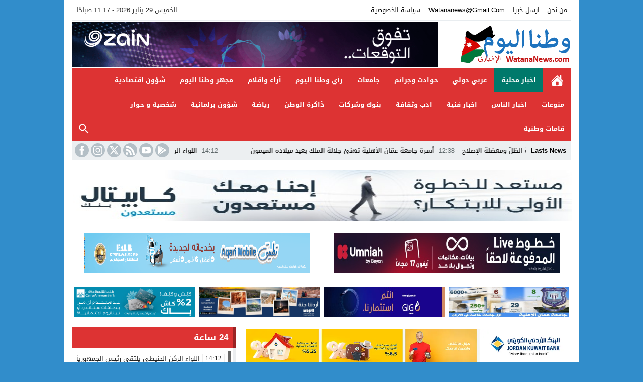

--- FILE ---
content_type: application/javascript; charset=utf-8
request_url: https://cdn.jsdelivr.net/npm/mt-boost@1.0.46/dist/assets/js/miniscroll.min.js
body_size: 2895
content:
!function(a,b){"object"==typeof exports?exports=module.exports=b():"function"==typeof define&&define.amd?define("Miniscroll",b):a.Miniscroll=b()}(this,function(){var a="prototype";return Miniscroll=function(a,b){this.type="",this.is="static",this.target=this.getElement(a),this.container,this.tracker,this.thumb,this.thumb_delta=Point(0,0),this.thumb_pos=Point(0,0),this.touch=Point(0,0),this.settings=b,this.percent,this.keypos_thumb=Point(0,0),this.scrolling=!1,this.preventScrolling=!1,this.turnOffWheel=!0,this.initializing()},Point=function(a,b){return this instanceof Point?(this.x=a?a:0,this.y=b?b:0,this):new Point(a,b)},Miniscroll[a].initializing=function(){this.buildScrollbar(),this.buildScrollbarTracker(),this.buildScrolbarThumb(),this.settings.isKeyEvent="undefined"==typeof this.settings.isKeyEvent||this.settings.isKeyEvent,this.turnOffWheel="undefined"==typeof this.settings.turnOffWheel?this.turnOffWheel:this.settings.turnOffWheel,this.settings.isKeyEvent&&this.addKeyBoardEvent(),this.setupEventHandler(),this.setupTouchEvent();var a=this;window.setInterval(function(){a.update()},10)},Miniscroll[a].buildScrollbar=function(){var a=this.target.id?this.target.id:this.target.className;this.container=this.create(this.target,"div",{class:"miniscroll-container",id:"miniscroll-"+a});var b=this.settings.scrollbarSize?this.settings.scrollbarSize:this.offset(this.target).height,c=this.settings.scrollbarSize?this.settings.scrollbarSize:this.offset(this.target).width,d=this.offset(this.target).left+(this.offset(this.target).width-this.settings.size),e=this.offset(this.target).top+(this.offset(this.target).height-this.settings.size);this.css(this.container,{position:"absolute",visibility:"hidden",width:("x"===this.settings.axis?c:this.settings.size)+"px",height:("y"===this.settings.axis?b:this.settings.size)+"px",top:("y"===this.settings.axis?this.offset(this.target).top:e)+"px",left:("x"===this.settings.axis?this.offset(this.target).left:d)+"px",zIndex:this.getZindex(this.target)})},Miniscroll[a].buildScrollbarTracker=function(){this.tracker=this.create(this.container,"div",{class:"miniscroll-tracker"});var a="x"===this.settings.axis?this.offset(this.container).width:this.settings.size,b="y"===this.settings.axis?this.offset(this.container).height:this.settings.size;this.css(this.tracker,{width:a+"px",height:b+"px",backgroundColor:this.settings.trackerColor?this.settings.trackerColor:"#067f41"})},Miniscroll[a].buildScrolbarThumb=function(){this.thumb=this.create(this.container,"div",{class:"miniscroll-thumb"});var a=Point(this.offset(this.container).width*this.offset(this.tracker).width/this.target.scrollWidth,this.offset(this.container).height*this.offset(this.tracker).height/this.target.scrollHeight),a=Point(this.offset(this.container).width*this.offset(this.tracker).width/this.target.scrollWidth,this.offset(this.container).height*this.offset(this.tracker).height/this.target.scrollHeight),b=Point(void 0===this.settings.sizethumb||"auto"===this.settings.sizethumb?a.x:this.settings.sizethumb,void 0===this.settings.sizethumb||"auto"===this.settings.sizethumb?a.y:this.settings.sizethumb);this.css(this.thumb,{position:"absolute",top:"0px",left:"0px",width:("x"===this.settings.axis?b.x:this.settings.size)+"px",height:("y"===this.settings.axis?b.y:this.settings.size)+"px",backgroundColor:this.settings.thumbColor?this.settings.thumbColor:"#2AD47D"})},Miniscroll[a].setupEventHandler=function(){this.bind(this.thumb,"mousedown",this.onScrollThumbPress),this.bind(this.tracker,"mousedown",this.onScrollTrackerPress),this.turnOffWheel&&this.bind(this.target,"mousewheel",this.onScrollThumbWheel)},Miniscroll[a].setupTouchEvent=function(){this.bind(this.target,"touchstart",this.onScrollTouchStart),this.bind(this.target,"touchmove",this.onScrollTouchMove)},Miniscroll[a].updateContainerPosition=function(){this.is=this.getCss(this.target,"position"),"relative"===this.is||"absolute"===this.is?"y"===this.settings.axis?(this.container.style.top=this.target.scrollTop+"px",this.container.style.left=this.offset(this.target).width-this.settings.size+"px"):(this.container.style.top=this.offset(this.target).height-this.settings.size+"px",this.container.style.left=this.target.scrollLeft+"px"):"y"===this.settings.axis?this.container.style.top=this.offset(this.target).top+"px":this.container.style.left=this.offset(this.target).left+"px"},Miniscroll[a].setScrubPosition=function(a){var b=this.offset(this.container).width,c=this.offset(this.container).height,d=this.offset(this.thumb).width,e=this.offset(this.thumb).height;this.thumb_pos=Point(Math.round((b-d)*a),Math.round((c-e)*a)),"y"===this.settings.axis?this.thumb.style.top=Math.round(this.thumb_pos.y)+"px":this.thumb.style.left=Math.round(this.thumb_pos.x)+"px"},Miniscroll[a].addKeyBoardEvent=function(){this.target.setAttribute("tabindex","-1"),this.css(this.target,{outline:"none"}),this.bind(this.target,"focus",function(a,b){!("onkeydown"in b)&&"onkeydown"in document&&(b=document),this.bind(b,"keydown",function(a){if(a.target==this.target){var e,b=a.keyCode||a.which,c={left:37,up:38,right:39,down:40},d=!0;switch(b){case c.up:0!==this.percent&&(this.keypos_thumb.y-=10);break;case c.down:1!==this.percent&&(this.keypos_thumb.y+=10);break;case c.left:0!==this.percent&&(this.keypos_thumb.x-=10);break;case c.right:1!==this.percent&&(this.keypos_thumb.x+=10);break;default:d=!1}"y"===this.settings.axis?(this.percent=this.target.scrollTop/(this.target.scrollHeight-this.target.offsetHeight),this.setScrubPosition(this.percent),this.target.scrollTop=this.keypos_thumb.y,e=[38,40]):(this.percent=this.target.scrollLeft/(this.target.scrollWidth-this.target.offsetWidth),this.setScrubPosition(this.percent),this.target.scrollLeft=this.keypos_thumb.x,e=[37,39]),this.percent>=1&&b==e[1]||this.percent<=0&&b==e[0]?this.preventScrolling=!0:this.preventScrolling=!1,!this.preventScrolling&&d&&this.stopEvent(a),this.updateContainerPosition()}})}),this.bind(this.target,"click",function(a,b){if(a.target==this.target){try{document.activeElement=b}catch(a){}b.focus()}})},Miniscroll[a].onScrollTouchStart=function(a){var b=a.touches[0];this.scrolling=!0,this.touch=Point(b.pageX,b.pageY),this.bind(this.target,"touchend",this.onScrollTouchEnd)},Miniscroll[a].onScrollTouchMove=function(a){var b=a.touches[0];a.preventDefault();var c=Point(this.touch.x-b.pageX,this.touch.y-b.pageY);this.touch=Point(b.pageX,b.pageY),"y"===this.settings.axis?(this.percent=this.target.scrollTop/(this.target.scrollHeight-this.target.offsetHeight),this.setScrubPosition(this.percent),this.target.scrollTop=this.target.scrollTop+c.y):(this.percent=this.target.scrollLeft/(this.target.scrollWidth-this.target.offsetWidth),this.setScrubPosition(this.percent),this.target.scrollLeft=this.target.scrollLeft+c.x),this.updateContainerPosition()},Miniscroll[a].onScrollTouchEnd=function(a){this.scrolling=!1,this.unbind(this.target,"touchend",this.onScrollTouchEnd)},Miniscroll[a].onScrollThumbPress=function(a){a=a?a:window.event,this.stopEvent(a),this.scrolling=!0,this.thumb_delta=Point(this.thumb_pos.x-this.mouse(a).x,this.thumb_pos.y-this.mouse(a).y),this.bind(document,"mousemove",this.onScrollThumbUpdate),this.bind(document,"mouseup",this.onScrollThumbRelease),this.updateContainerPosition()},Miniscroll[a].onScrollThumbUpdate=function(a){return a=a?a:window.event,this.stopEvent(a),!!this.scrolling&&(this.thumb_pos=Point(this.mouse(a).x+this.thumb_delta.x,this.mouse(a).y+this.thumb_delta.y),this.thumb_pos=Point(Math.max(0,Math.min(this.container.offsetWidth-this.thumb.offsetWidth,this.thumb_pos.x)),Math.max(0,Math.min(this.container.offsetHeight-this.thumb.offsetHeight,this.thumb_pos.y))),this.percent=Point(this.thumb_pos.x/(this.container.offsetWidth-this.thumb.offsetWidth),this.thumb_pos.y/(this.container.offsetHeight-this.thumb.offsetHeight)),this.percent=Point(Math.max(0,Math.min(1,this.percent.x)),Math.max(0,Math.min(1,this.percent.y))),"y"===this.settings.axis?(this.thumb.style.top=Math.round(this.thumb_pos.y)+"px",this.target.scrollTop=Math.round((this.target.scrollHeight-this.target.offsetHeight)*this.percent.y)):(this.thumb.style.left=Math.round(this.thumb_pos.x)+"px",this.target.scrollLeft=Math.round((this.target.scrollWidth-this.target.offsetWidth)*this.percent.x)),this.keypos_thumb=Point(this.target.scrollLeft,this.target.scrollTop),void this.updateContainerPosition())},Miniscroll[a].onScrollThumbWheel=function(a){a=a?a:window.event;var h,b=a||window.event,d=([].slice.call(arguments,1),0),f=0,g=0;if(b.wheelDelta&&(d=b.wheelDelta/120),b.detail&&(d=-b.detail/3),g=d,f=d,b.deltaMode&&(g=-b.deltaY/3,f=-b.deltaX/3),void 0!==b.axis&&b.axis===b.HORIZONTAL_AXIS&&(g=0,f=-1*d),void 0!==b.wheelDeltaY&&(g=b.wheelDeltaY/120),void 0!==b.wheelDeltaX&&(f=-1*b.wheelDeltaX/120),"y"===this.settings.axis?(this.percent=this.target.scrollTop/(this.target.scrollHeight-this.target.offsetHeight),this.setScrubPosition(this.percent),this.target.scrollTop=Math.round(this.target.scrollTop-10*g),h=g):(this.percent=this.target.scrollLeft/(this.target.scrollWidth-this.target.offsetWidth),this.setScrubPosition(this.percent),this.target.scrollLeft=Math.round(this.target.scrollLeft-10*f),h=f),this.percent>=1&&h<0||this.percent<=0&&h>0||0==h?this.preventScrolling=!0:this.preventScrolling=!1,this.preventScrolling||this.stopEvent(a),this.keypos_thumb=Point(this.target.scrollLeft,this.target.scrollTop),document.createEvent){var i=document.createEvent("HTMLEvents");i.initEvent("scroll",!0,!1),this.target.dispatchEvent(i)}else{var i=document.createEventObject();this.target.fireEvent("onscroll",i)}this.updateContainerPosition()},Miniscroll[a].onScrollThumbRelease=function(a){a=a?a:window.event,this.stopEvent(a),this.scrolling=!1,this.unbind(document,"mousemove",this.onScrollThumbUpdate),this.unbind(document,"mouseup",this.onScrollThumbRelease)},Miniscroll[a].onScrollTrackerPress=function(a){var b=this.mouse(a).y-this.offset(this.container).top;this.scrolling=!0,this.scrollTo(b)},Miniscroll[a].scrollTo=function(a){var b=Math.max(0,Math.min(this.offset(this.target).height-this.offset(this.thumb).height,a));"y"===this.settings.axis&&(this.thumb_pos.y=b,this.thumb.style.top=Math.round(this.thumb_pos.y)+"px",this.target.scrollTop=b,this.scrolling=!1)},Miniscroll[a].update=function(){"y"===this.settings.axis?this.target.scrollHeight===this.offset(this.target).height?this.css(this.container,{visibility:"hidden"}):this.css(this.container,{visibility:"visible"}):this.target.scrollWidth===this.offset(this.target).width?this.css(this.container,{visibility:"hidden"}):this.css(this.container,{visibility:"visible"});var a=this.settings.scrollbarSize?this.settings.scrollbarSize:this.offset(this.target).height,b=this.settings.scrollbarSize?this.settings.scrollbarSize:this.offset(this.target).width,c=this.offset(this.target).left+(this.offset(this.target).width-this.settings.size),d=this.offset(this.target).top+(this.offset(this.target).height-this.settings.size);this.css(this.container,{width:("x"===this.settings.axis?b:this.settings.size)+"px",height:("y"===this.settings.axis?a:this.settings.size)+"px",top:("y"===this.settings.axis?this.offset(this.target).top:d)+"px",left:("x"===this.settings.axis?this.offset(this.target).left:c)+"px"});var e="x"===this.settings.axis?this.offset(this.container).width:this.settings.size,f="y"===this.settings.axis?this.offset(this.container).height:this.settings.size;this.css(this.tracker,{width:e+"px",height:f+"px"});var g=Point(this.offset(this.container).width*this.offset(this.tracker).width/this.target.scrollWidth,this.offset(this.container).height*this.offset(this.tracker).height/this.target.scrollHeight),h=Point(void 0===this.settings.sizethumb||"auto"===this.settings.sizethumb?g.x:this.settings.sizethumb,void 0===this.settings.sizethumb||"auto"===this.settings.sizethumb?g.y:this.settings.sizethumb);this.css(this.thumb,{width:("x"===this.settings.axis?h.x:this.settings.size)+"px",height:("y"===this.settings.axis?h.y:this.settings.size)+"px"}),"y"===this.settings.axis?(this.percent=this.target.scrollTop/(this.target.scrollHeight-this.target.offsetHeight),this.scrolling||this.setScrubPosition(this.percent)):(this.percent=this.target.scrollLeft/(this.target.scrollWidth-this.target.offsetWidth),this.scrolling||this.setScrubPosition(this.percent)),this.updateContainerPosition()},Miniscroll[a].getElement=function(a){var b;if(a===window||a===document||"body"===a||"body, html"===a)return document.body;if("string"==typeof a||a instanceof String){var b,d=a.replace(/^\s+/,"").replace(/\s+$/,"");if(d.indexOf("#")>-1){this.type="id";var e=d.split("#");b=document.getElementById(e[1])}if(d.indexOf(".")>-1){this.type="class";for(var e=d.split("."),f=document.getElementsByTagName("*"),g=f.length,j=0;j<g;j++)f[j].className&&f[j].className.toString().match(new RegExp("(^|\\s)"+e[1]+"(\\s|$)"))&&(b=f[j])}return b}return a},Miniscroll[a].create=function(a,b,c){var d=document.createElement(b);if(c){for(var e in c)c.hasOwnProperty(e)&&d.setAttribute(e,c[e]);a.appendChild(d)}return d},Miniscroll[a].css=function(a,arguments){for(var b in arguments)"opacity"===b?(a.style.filter="alpha(opacity="+100*arguments[b]+")",a.style.KhtmlOpacity=arguments[b],a.style.MozOpacity=arguments[b],a.style.opacity=arguments[b]):a.style[b]=arguments[b]},Miniscroll[a].getCss=function(a,b){var c;return c=window.getComputedStyle?window.getComputedStyle(a).getPropertyValue(b):document.defaultView&&document.defaultView.getComputedStyle?document.defaultView.getComputedStyle.getPropertyValue(b):a.currentStyle?a.currentStyle[b]:a.style[b]},Miniscroll[a].offset=function(a){var b=a.offsetTop,c=a.offsetLeft,d=a.offsetHeight;"undefined"==typeof a.offsetHeight&&(d=parseInt(this.getCss(a,"height")));var e=a.offsetWidth;return"undefined"==typeof a.offsetWidth&&(e=parseInt(this.getCss(a,"width"))),{top:b,left:c,width:e,height:d}},Miniscroll[a].getZindex=function(a){for(var b=0,c=0,d=0,e=a.getElementsByTagName("*"),f=0;f<e.length;f++)d=this.getCss(e[f],"position"),e[f].style.position="relative",c=Number(this.getCss(e[f],"z-index")),e[f].style.position=d,c>b&&(b=c+1);return b},Miniscroll[a].mouse=function(a){var b=0,c=0;return a.pageX||a.pageY?(b=a.pageX,c=a.pageY):(a.clientX||a.clientY)&&(b=a.clientX+document.body.scrollLeft+document.documentElement.scrollLeft,c=a.clientY+document.body.scrollTop+document.documentElement.scrollTop),{x:b,y:c}},Miniscroll[a].bind=function(a,b,c){var d="onwheel"in document.createElement("div")?"wheel":void 0!==document.onmousewheel?"mousewheel":"DOMMouseScroll",e=this;a.addEventListener?"mousewheel"===b?a.addEventListener(d,function(a){c.call(e,a,this)},!1):a.addEventListener(b,function(a){c.call(e,a,this)},!1):a.attachEvent?a.attachEvent("on"+b,function(a){c.call(e,a,this)}):a["on"+b]=function(a){c.call(e,a,this)}},Miniscroll[a].unbind=function(a,b,c){var d="onwheel"in document.createElement("div")?"wheel":void 0!==document.onmousewheel?"mousewheel":"DOMMouseScroll";a.addEventListener?"mousewheel"===b?(a.removeEventListener(d,function(a){c.call(_this,a,this)},!1),a.addEventListener("MozMousePixelScroll",function(a){c.call(_this,a,this)},!1)):a.removeEventListener(b,function(a){c.call(_this,a,this)},!1):a.attachEvent?a.detachEvent("on"+b,function(a){c.call(_this,a,this)}):a["on"+b]=null},Miniscroll[a].stopEvent=function(a){a.stopPropagation?a.stopPropagation():a.cancelBubble=!0,a.preventDefault?a.preventDefault():a.returnValue=!1},Miniscroll});